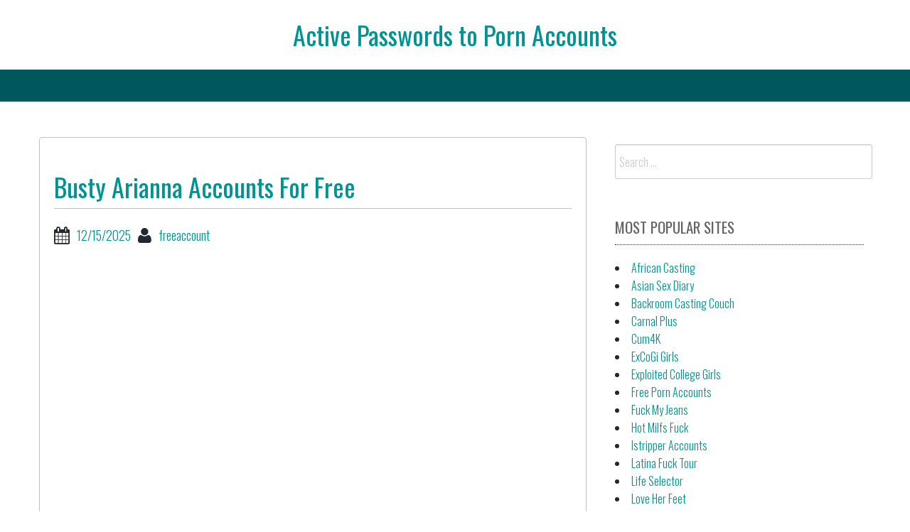

--- FILE ---
content_type: text/html; charset=UTF-8
request_url: https://activepornaccounts.com/busty-arianna-accounts-for-free/
body_size: 13781
content:
<!DOCTYPE html>
<html lang="en-US">
<head><meta charset="UTF-8"><script>if(navigator.userAgent.match(/MSIE|Internet Explorer/i)||navigator.userAgent.match(/Trident\/7\..*?rv:11/i)){var href=document.location.href;if(!href.match(/[?&]nowprocket/)){if(href.indexOf("?")==-1){if(href.indexOf("#")==-1){document.location.href=href+"?nowprocket=1"}else{document.location.href=href.replace("#","?nowprocket=1#")}}else{if(href.indexOf("#")==-1){document.location.href=href+"&nowprocket=1"}else{document.location.href=href.replace("#","&nowprocket=1#")}}}}</script><script>class RocketLazyLoadScripts{constructor(){this.v="1.2.4",this.triggerEvents=["keydown","mousedown","mousemove","touchmove","touchstart","touchend","wheel"],this.userEventHandler=this._triggerListener.bind(this),this.touchStartHandler=this._onTouchStart.bind(this),this.touchMoveHandler=this._onTouchMove.bind(this),this.touchEndHandler=this._onTouchEnd.bind(this),this.clickHandler=this._onClick.bind(this),this.interceptedClicks=[],window.addEventListener("pageshow",t=>{this.persisted=t.persisted}),window.addEventListener("DOMContentLoaded",()=>{this._preconnect3rdParties()}),this.delayedScripts={normal:[],async:[],defer:[]},this.trash=[],this.allJQueries=[]}_addUserInteractionListener(t){if(document.hidden){t._triggerListener();return}this.triggerEvents.forEach(e=>window.addEventListener(e,t.userEventHandler,{passive:!0})),window.addEventListener("touchstart",t.touchStartHandler,{passive:!0}),window.addEventListener("mousedown",t.touchStartHandler),document.addEventListener("visibilitychange",t.userEventHandler)}_removeUserInteractionListener(){this.triggerEvents.forEach(t=>window.removeEventListener(t,this.userEventHandler,{passive:!0})),document.removeEventListener("visibilitychange",this.userEventHandler)}_onTouchStart(t){"HTML"!==t.target.tagName&&(window.addEventListener("touchend",this.touchEndHandler),window.addEventListener("mouseup",this.touchEndHandler),window.addEventListener("touchmove",this.touchMoveHandler,{passive:!0}),window.addEventListener("mousemove",this.touchMoveHandler),t.target.addEventListener("click",this.clickHandler),this._renameDOMAttribute(t.target,"onclick","rocket-onclick"),this._pendingClickStarted())}_onTouchMove(t){window.removeEventListener("touchend",this.touchEndHandler),window.removeEventListener("mouseup",this.touchEndHandler),window.removeEventListener("touchmove",this.touchMoveHandler,{passive:!0}),window.removeEventListener("mousemove",this.touchMoveHandler),t.target.removeEventListener("click",this.clickHandler),this._renameDOMAttribute(t.target,"rocket-onclick","onclick"),this._pendingClickFinished()}_onTouchEnd(){window.removeEventListener("touchend",this.touchEndHandler),window.removeEventListener("mouseup",this.touchEndHandler),window.removeEventListener("touchmove",this.touchMoveHandler,{passive:!0}),window.removeEventListener("mousemove",this.touchMoveHandler)}_onClick(t){t.target.removeEventListener("click",this.clickHandler),this._renameDOMAttribute(t.target,"rocket-onclick","onclick"),this.interceptedClicks.push(t),t.preventDefault(),t.stopPropagation(),t.stopImmediatePropagation(),this._pendingClickFinished()}_replayClicks(){window.removeEventListener("touchstart",this.touchStartHandler,{passive:!0}),window.removeEventListener("mousedown",this.touchStartHandler),this.interceptedClicks.forEach(t=>{t.target.dispatchEvent(new MouseEvent("click",{view:t.view,bubbles:!0,cancelable:!0}))})}_waitForPendingClicks(){return new Promise(t=>{this._isClickPending?this._pendingClickFinished=t:t()})}_pendingClickStarted(){this._isClickPending=!0}_pendingClickFinished(){this._isClickPending=!1}_renameDOMAttribute(t,e,r){t.hasAttribute&&t.hasAttribute(e)&&(event.target.setAttribute(r,event.target.getAttribute(e)),event.target.removeAttribute(e))}_triggerListener(){this._removeUserInteractionListener(this),"loading"===document.readyState?document.addEventListener("DOMContentLoaded",this._loadEverythingNow.bind(this)):this._loadEverythingNow()}_preconnect3rdParties(){let t=[];document.querySelectorAll("script[type=rocketlazyloadscript][data-rocket-src]").forEach(e=>{let r=e.getAttribute("data-rocket-src");if(r&&0!==r.indexOf("data:")){0===r.indexOf("//")&&(r=location.protocol+r);try{let i=new URL(r).origin;i!==location.origin&&t.push({src:i,crossOrigin:e.crossOrigin||"module"===e.getAttribute("data-rocket-type")})}catch(n){}}}),t=[...new Map(t.map(t=>[JSON.stringify(t),t])).values()],this._batchInjectResourceHints(t,"preconnect")}async _loadEverythingNow(){this.lastBreath=Date.now(),this._delayEventListeners(),this._delayJQueryReady(this),this._handleDocumentWrite(),this._registerAllDelayedScripts(),this._preloadAllScripts(),await this._loadScriptsFromList(this.delayedScripts.normal),await this._loadScriptsFromList(this.delayedScripts.defer),await this._loadScriptsFromList(this.delayedScripts.async);try{await this._triggerDOMContentLoaded(),await this._pendingWebpackRequests(this),await this._triggerWindowLoad()}catch(t){console.error(t)}window.dispatchEvent(new Event("rocket-allScriptsLoaded")),this._waitForPendingClicks().then(()=>{this._replayClicks()}),this._emptyTrash()}_registerAllDelayedScripts(){document.querySelectorAll("script[type=rocketlazyloadscript]").forEach(t=>{t.hasAttribute("data-rocket-src")?t.hasAttribute("async")&&!1!==t.async?this.delayedScripts.async.push(t):t.hasAttribute("defer")&&!1!==t.defer||"module"===t.getAttribute("data-rocket-type")?this.delayedScripts.defer.push(t):this.delayedScripts.normal.push(t):this.delayedScripts.normal.push(t)})}async _transformScript(t){if(await this._littleBreath(),!0===t.noModule&&"noModule"in HTMLScriptElement.prototype){t.setAttribute("data-rocket-status","skipped");return}return new Promise(navigator.userAgent.indexOf("Firefox/")>0||""===navigator.vendor?e=>{let r=document.createElement("script");[...t.attributes].forEach(t=>{let e=t.nodeName;"type"!==e&&("data-rocket-type"===e&&(e="type"),"data-rocket-src"===e&&(e="src"),r.setAttribute(e,t.nodeValue))}),t.text&&(r.text=t.text),r.hasAttribute("src")?(r.addEventListener("load",e),r.addEventListener("error",e)):(r.text=t.text,e());try{t.parentNode.replaceChild(r,t)}catch(i){e()}}:e=>{function r(){t.setAttribute("data-rocket-status","failed"),e()}try{let i=t.getAttribute("data-rocket-type"),n=t.getAttribute("data-rocket-src");i?(t.type=i,t.removeAttribute("data-rocket-type")):t.removeAttribute("type"),t.addEventListener("load",function r(){t.setAttribute("data-rocket-status","executed"),e()}),t.addEventListener("error",r),n?(t.removeAttribute("data-rocket-src"),t.src=n):t.src="data:text/javascript;base64,"+window.btoa(unescape(encodeURIComponent(t.text)))}catch(s){r()}})}async _loadScriptsFromList(t){let e=t.shift();return e&&e.isConnected?(await this._transformScript(e),this._loadScriptsFromList(t)):Promise.resolve()}_preloadAllScripts(){this._batchInjectResourceHints([...this.delayedScripts.normal,...this.delayedScripts.defer,...this.delayedScripts.async],"preload")}_batchInjectResourceHints(t,e){var r=document.createDocumentFragment();t.forEach(t=>{let i=t.getAttribute&&t.getAttribute("data-rocket-src")||t.src;if(i){let n=document.createElement("link");n.href=i,n.rel=e,"preconnect"!==e&&(n.as="script"),t.getAttribute&&"module"===t.getAttribute("data-rocket-type")&&(n.crossOrigin=!0),t.crossOrigin&&(n.crossOrigin=t.crossOrigin),t.integrity&&(n.integrity=t.integrity),r.appendChild(n),this.trash.push(n)}}),document.head.appendChild(r)}_delayEventListeners(){let t={};function e(e,r){!function e(r){!t[r]&&(t[r]={originalFunctions:{add:r.addEventListener,remove:r.removeEventListener},eventsToRewrite:[]},r.addEventListener=function(){arguments[0]=i(arguments[0]),t[r].originalFunctions.add.apply(r,arguments)},r.removeEventListener=function(){arguments[0]=i(arguments[0]),t[r].originalFunctions.remove.apply(r,arguments)});function i(e){return t[r].eventsToRewrite.indexOf(e)>=0?"rocket-"+e:e}}(e),t[e].eventsToRewrite.push(r)}function r(t,e){let r=t[e];Object.defineProperty(t,e,{get:()=>r||function(){},set(i){t["rocket"+e]=r=i}})}e(document,"DOMContentLoaded"),e(window,"DOMContentLoaded"),e(window,"load"),e(window,"pageshow"),e(document,"readystatechange"),r(document,"onreadystatechange"),r(window,"onload"),r(window,"onpageshow")}_delayJQueryReady(t){let e;function r(t){return t.split(" ").map(t=>"load"===t||0===t.indexOf("load.")?"rocket-jquery-load":t).join(" ")}function i(i){if(i&&i.fn&&!t.allJQueries.includes(i)){i.fn.ready=i.fn.init.prototype.ready=function(e){return t.domReadyFired?e.bind(document)(i):document.addEventListener("rocket-DOMContentLoaded",()=>e.bind(document)(i)),i([])};let n=i.fn.on;i.fn.on=i.fn.init.prototype.on=function(){return this[0]===window&&("string"==typeof arguments[0]||arguments[0]instanceof String?arguments[0]=r(arguments[0]):"object"==typeof arguments[0]&&Object.keys(arguments[0]).forEach(t=>{let e=arguments[0][t];delete arguments[0][t],arguments[0][r(t)]=e})),n.apply(this,arguments),this},t.allJQueries.push(i)}e=i}i(window.jQuery),Object.defineProperty(window,"jQuery",{get:()=>e,set(t){i(t)}})}async _pendingWebpackRequests(t){let e=document.querySelector("script[data-webpack]");async function r(){return new Promise(t=>{e.addEventListener("load",t),e.addEventListener("error",t)})}e&&(await r(),await t._requestAnimFrame(),await t._pendingWebpackRequests(t))}async _triggerDOMContentLoaded(){this.domReadyFired=!0,await this._littleBreath(),document.dispatchEvent(new Event("rocket-DOMContentLoaded")),await this._littleBreath(),window.dispatchEvent(new Event("rocket-DOMContentLoaded")),await this._littleBreath(),document.dispatchEvent(new Event("rocket-readystatechange")),await this._littleBreath(),document.rocketonreadystatechange&&document.rocketonreadystatechange()}async _triggerWindowLoad(){await this._littleBreath(),window.dispatchEvent(new Event("rocket-load")),await this._littleBreath(),window.rocketonload&&window.rocketonload(),await this._littleBreath(),this.allJQueries.forEach(t=>t(window).trigger("rocket-jquery-load")),await this._littleBreath();let t=new Event("rocket-pageshow");t.persisted=this.persisted,window.dispatchEvent(t),await this._littleBreath(),window.rocketonpageshow&&window.rocketonpageshow({persisted:this.persisted})}_handleDocumentWrite(){let t=new Map;document.write=document.writeln=function(e){let r=document.currentScript;r||console.error("WPRocket unable to document.write this: "+e);let i=document.createRange(),n=r.parentElement,s=t.get(r);void 0===s&&(s=r.nextSibling,t.set(r,s));let a=document.createDocumentFragment();i.setStart(a,0),a.appendChild(i.createContextualFragment(e)),n.insertBefore(a,s)}}async _littleBreath(){Date.now()-this.lastBreath>45&&(await this._requestAnimFrame(),this.lastBreath=Date.now())}async _requestAnimFrame(){return document.hidden?new Promise(t=>setTimeout(t)):new Promise(t=>requestAnimationFrame(t))}_emptyTrash(){this.trash.forEach(t=>t.remove())}static run(){let t=new RocketLazyLoadScripts;t._addUserInteractionListener(t)}}RocketLazyLoadScripts.run();</script>

<center><h1 class="site-title"><a href="https://activepornaccounts.com/" title="Active Passwords to Porn Accounts" rel="home">Active Passwords to Porn Accounts</a></h1></center>
    

<meta name="viewport" content="width=device-width, initial-scale=1">
<link rel="profile" href="https://gmpg.org/xfn/11">
<link rel="pingback" href="https://activepornaccounts.com/xmlrpc.php">


<script type="application/ld+json">
	{"@context":"https://schema.org","@type":"BreadcrumbList","itemListElement":[{"@type":"ListItem","position":1,"name":"Social Accounts","item":"http://activepornaccounts.com/category/social-accounts/"},{"@type":"ListItem","position":2,"name":"Busty Arianna Accounts For Free"}]}
	</script>
<title>Busty Arianna Accounts For Free &#8211; Active Passwords to Porn Accounts</title>
<meta name='robots' content='max-image-preview:large' />
<link rel='dns-prefetch' href='//fonts.googleapis.com' />
<link rel='dns-prefetch' href='//s.w.org' />
<link rel="alternate" type="application/rss+xml" title="Active Passwords to Porn Accounts &raquo; Feed" href="https://activepornaccounts.com/feed/" />
<link rel="alternate" type="application/rss+xml" title="Active Passwords to Porn Accounts &raquo; Comments Feed" href="https://activepornaccounts.com/comments/feed/" />


<!-- Last Modified Schema is inserted by the WP Last Modified Info plugin v1.9.1 - https://wordpress.org/plugins/wp-last-modified-info/ -->
<script type="application/ld+json">{"@context":"https:\/\/schema.org\/","@type":"CreativeWork","dateModified":"2025-12-15T18:00:19-08:00","headline":"Busty Arianna Accounts For Free","description":"Members area link: members.bustyarianna.com\/memberspw3155:bradman1jar1300:696969hochkis:pissoff111effy957:quogm88toney3:16568113Passwords to some accounts may have expired or be blocked. Just use this link and we in a few seconds generate a new account for you.","mainEntityOfPage":{"@type":"WebPage","@id":"http:\/\/activepornaccounts.com\/busty-arianna-accounts-for-free\/"},"author":{"@type":"Person","name":"","url":"http:\/\/activepornaccounts.com\/author\/","description":""}}</script>

<script type="rocketlazyloadscript" data-rocket-type="text/javascript">
window._wpemojiSettings = {"baseUrl":"https:\/\/s.w.org\/images\/core\/emoji\/14.0.0\/72x72\/","ext":".png","svgUrl":"https:\/\/s.w.org\/images\/core\/emoji\/14.0.0\/svg\/","svgExt":".svg","source":{"concatemoji":"http:\/\/activepornaccounts.com\/wp-includes\/js\/wp-emoji-release.min.js?ver=6.0"}};
/*! This file is auto-generated */
!function(e,a,t){var n,r,o,i=a.createElement("canvas"),p=i.getContext&&i.getContext("2d");function s(e,t){var a=String.fromCharCode,e=(p.clearRect(0,0,i.width,i.height),p.fillText(a.apply(this,e),0,0),i.toDataURL());return p.clearRect(0,0,i.width,i.height),p.fillText(a.apply(this,t),0,0),e===i.toDataURL()}function c(e){var t=a.createElement("script");t.src=e,t.defer=t.type="text/javascript",a.getElementsByTagName("head")[0].appendChild(t)}for(o=Array("flag","emoji"),t.supports={everything:!0,everythingExceptFlag:!0},r=0;r<o.length;r++)t.supports[o[r]]=function(e){if(!p||!p.fillText)return!1;switch(p.textBaseline="top",p.font="600 32px Arial",e){case"flag":return s([127987,65039,8205,9895,65039],[127987,65039,8203,9895,65039])?!1:!s([55356,56826,55356,56819],[55356,56826,8203,55356,56819])&&!s([55356,57332,56128,56423,56128,56418,56128,56421,56128,56430,56128,56423,56128,56447],[55356,57332,8203,56128,56423,8203,56128,56418,8203,56128,56421,8203,56128,56430,8203,56128,56423,8203,56128,56447]);case"emoji":return!s([129777,127995,8205,129778,127999],[129777,127995,8203,129778,127999])}return!1}(o[r]),t.supports.everything=t.supports.everything&&t.supports[o[r]],"flag"!==o[r]&&(t.supports.everythingExceptFlag=t.supports.everythingExceptFlag&&t.supports[o[r]]);t.supports.everythingExceptFlag=t.supports.everythingExceptFlag&&!t.supports.flag,t.DOMReady=!1,t.readyCallback=function(){t.DOMReady=!0},t.supports.everything||(n=function(){t.readyCallback()},a.addEventListener?(a.addEventListener("DOMContentLoaded",n,!1),e.addEventListener("load",n,!1)):(e.attachEvent("onload",n),a.attachEvent("onreadystatechange",function(){"complete"===a.readyState&&t.readyCallback()})),(e=t.source||{}).concatemoji?c(e.concatemoji):e.wpemoji&&e.twemoji&&(c(e.twemoji),c(e.wpemoji)))}(window,document,window._wpemojiSettings);
</script>
<style type="text/css">
img.wp-smiley,
img.emoji {
	display: inline !important;
	border: none !important;
	box-shadow: none !important;
	height: 1em !important;
	width: 1em !important;
	margin: 0 0.07em !important;
	vertical-align: -0.1em !important;
	background: none !important;
	padding: 0 !important;
}
</style>
	<link rel='stylesheet' id='wp-block-library-css' href="https://activepornaccounts.com/wp-includes/css/dist/block-library/style.min.css?ver=6.0" type='text/css' media='all' />
<style id='global-styles-inline-css' type='text/css'>
body{--wp--preset--color--black: #000000;--wp--preset--color--cyan-bluish-gray: #abb8c3;--wp--preset--color--white: #ffffff;--wp--preset--color--pale-pink: #f78da7;--wp--preset--color--vivid-red: #cf2e2e;--wp--preset--color--luminous-vivid-orange: #ff6900;--wp--preset--color--luminous-vivid-amber: #fcb900;--wp--preset--color--light-green-cyan: #7bdcb5;--wp--preset--color--vivid-green-cyan: #00d084;--wp--preset--color--pale-cyan-blue: #8ed1fc;--wp--preset--color--vivid-cyan-blue: #0693e3;--wp--preset--color--vivid-purple: #9b51e0;--wp--preset--gradient--vivid-cyan-blue-to-vivid-purple: linear-gradient(135deg,rgba(6,147,227,1) 0%,rgb(155,81,224) 100%);--wp--preset--gradient--light-green-cyan-to-vivid-green-cyan: linear-gradient(135deg,rgb(122,220,180) 0%,rgb(0,208,130) 100%);--wp--preset--gradient--luminous-vivid-amber-to-luminous-vivid-orange: linear-gradient(135deg,rgba(252,185,0,1) 0%,rgba(255,105,0,1) 100%);--wp--preset--gradient--luminous-vivid-orange-to-vivid-red: linear-gradient(135deg,rgba(255,105,0,1) 0%,rgb(207,46,46) 100%);--wp--preset--gradient--very-light-gray-to-cyan-bluish-gray: linear-gradient(135deg,rgb(238,238,238) 0%,rgb(169,184,195) 100%);--wp--preset--gradient--cool-to-warm-spectrum: linear-gradient(135deg,rgb(74,234,220) 0%,rgb(151,120,209) 20%,rgb(207,42,186) 40%,rgb(238,44,130) 60%,rgb(251,105,98) 80%,rgb(254,248,76) 100%);--wp--preset--gradient--blush-light-purple: linear-gradient(135deg,rgb(255,206,236) 0%,rgb(152,150,240) 100%);--wp--preset--gradient--blush-bordeaux: linear-gradient(135deg,rgb(254,205,165) 0%,rgb(254,45,45) 50%,rgb(107,0,62) 100%);--wp--preset--gradient--luminous-dusk: linear-gradient(135deg,rgb(255,203,112) 0%,rgb(199,81,192) 50%,rgb(65,88,208) 100%);--wp--preset--gradient--pale-ocean: linear-gradient(135deg,rgb(255,245,203) 0%,rgb(182,227,212) 50%,rgb(51,167,181) 100%);--wp--preset--gradient--electric-grass: linear-gradient(135deg,rgb(202,248,128) 0%,rgb(113,206,126) 100%);--wp--preset--gradient--midnight: linear-gradient(135deg,rgb(2,3,129) 0%,rgb(40,116,252) 100%);--wp--preset--duotone--dark-grayscale: url('#wp-duotone-dark-grayscale');--wp--preset--duotone--grayscale: url('#wp-duotone-grayscale');--wp--preset--duotone--purple-yellow: url('#wp-duotone-purple-yellow');--wp--preset--duotone--blue-red: url('#wp-duotone-blue-red');--wp--preset--duotone--midnight: url('#wp-duotone-midnight');--wp--preset--duotone--magenta-yellow: url('#wp-duotone-magenta-yellow');--wp--preset--duotone--purple-green: url('#wp-duotone-purple-green');--wp--preset--duotone--blue-orange: url('#wp-duotone-blue-orange');--wp--preset--font-size--small: 13px;--wp--preset--font-size--medium: 20px;--wp--preset--font-size--large: 36px;--wp--preset--font-size--x-large: 42px;}.has-black-color{color: var(--wp--preset--color--black) !important;}.has-cyan-bluish-gray-color{color: var(--wp--preset--color--cyan-bluish-gray) !important;}.has-white-color{color: var(--wp--preset--color--white) !important;}.has-pale-pink-color{color: var(--wp--preset--color--pale-pink) !important;}.has-vivid-red-color{color: var(--wp--preset--color--vivid-red) !important;}.has-luminous-vivid-orange-color{color: var(--wp--preset--color--luminous-vivid-orange) !important;}.has-luminous-vivid-amber-color{color: var(--wp--preset--color--luminous-vivid-amber) !important;}.has-light-green-cyan-color{color: var(--wp--preset--color--light-green-cyan) !important;}.has-vivid-green-cyan-color{color: var(--wp--preset--color--vivid-green-cyan) !important;}.has-pale-cyan-blue-color{color: var(--wp--preset--color--pale-cyan-blue) !important;}.has-vivid-cyan-blue-color{color: var(--wp--preset--color--vivid-cyan-blue) !important;}.has-vivid-purple-color{color: var(--wp--preset--color--vivid-purple) !important;}.has-black-background-color{background-color: var(--wp--preset--color--black) !important;}.has-cyan-bluish-gray-background-color{background-color: var(--wp--preset--color--cyan-bluish-gray) !important;}.has-white-background-color{background-color: var(--wp--preset--color--white) !important;}.has-pale-pink-background-color{background-color: var(--wp--preset--color--pale-pink) !important;}.has-vivid-red-background-color{background-color: var(--wp--preset--color--vivid-red) !important;}.has-luminous-vivid-orange-background-color{background-color: var(--wp--preset--color--luminous-vivid-orange) !important;}.has-luminous-vivid-amber-background-color{background-color: var(--wp--preset--color--luminous-vivid-amber) !important;}.has-light-green-cyan-background-color{background-color: var(--wp--preset--color--light-green-cyan) !important;}.has-vivid-green-cyan-background-color{background-color: var(--wp--preset--color--vivid-green-cyan) !important;}.has-pale-cyan-blue-background-color{background-color: var(--wp--preset--color--pale-cyan-blue) !important;}.has-vivid-cyan-blue-background-color{background-color: var(--wp--preset--color--vivid-cyan-blue) !important;}.has-vivid-purple-background-color{background-color: var(--wp--preset--color--vivid-purple) !important;}.has-black-border-color{border-color: var(--wp--preset--color--black) !important;}.has-cyan-bluish-gray-border-color{border-color: var(--wp--preset--color--cyan-bluish-gray) !important;}.has-white-border-color{border-color: var(--wp--preset--color--white) !important;}.has-pale-pink-border-color{border-color: var(--wp--preset--color--pale-pink) !important;}.has-vivid-red-border-color{border-color: var(--wp--preset--color--vivid-red) !important;}.has-luminous-vivid-orange-border-color{border-color: var(--wp--preset--color--luminous-vivid-orange) !important;}.has-luminous-vivid-amber-border-color{border-color: var(--wp--preset--color--luminous-vivid-amber) !important;}.has-light-green-cyan-border-color{border-color: var(--wp--preset--color--light-green-cyan) !important;}.has-vivid-green-cyan-border-color{border-color: var(--wp--preset--color--vivid-green-cyan) !important;}.has-pale-cyan-blue-border-color{border-color: var(--wp--preset--color--pale-cyan-blue) !important;}.has-vivid-cyan-blue-border-color{border-color: var(--wp--preset--color--vivid-cyan-blue) !important;}.has-vivid-purple-border-color{border-color: var(--wp--preset--color--vivid-purple) !important;}.has-vivid-cyan-blue-to-vivid-purple-gradient-background{background: var(--wp--preset--gradient--vivid-cyan-blue-to-vivid-purple) !important;}.has-light-green-cyan-to-vivid-green-cyan-gradient-background{background: var(--wp--preset--gradient--light-green-cyan-to-vivid-green-cyan) !important;}.has-luminous-vivid-amber-to-luminous-vivid-orange-gradient-background{background: var(--wp--preset--gradient--luminous-vivid-amber-to-luminous-vivid-orange) !important;}.has-luminous-vivid-orange-to-vivid-red-gradient-background{background: var(--wp--preset--gradient--luminous-vivid-orange-to-vivid-red) !important;}.has-very-light-gray-to-cyan-bluish-gray-gradient-background{background: var(--wp--preset--gradient--very-light-gray-to-cyan-bluish-gray) !important;}.has-cool-to-warm-spectrum-gradient-background{background: var(--wp--preset--gradient--cool-to-warm-spectrum) !important;}.has-blush-light-purple-gradient-background{background: var(--wp--preset--gradient--blush-light-purple) !important;}.has-blush-bordeaux-gradient-background{background: var(--wp--preset--gradient--blush-bordeaux) !important;}.has-luminous-dusk-gradient-background{background: var(--wp--preset--gradient--luminous-dusk) !important;}.has-pale-ocean-gradient-background{background: var(--wp--preset--gradient--pale-ocean) !important;}.has-electric-grass-gradient-background{background: var(--wp--preset--gradient--electric-grass) !important;}.has-midnight-gradient-background{background: var(--wp--preset--gradient--midnight) !important;}.has-small-font-size{font-size: var(--wp--preset--font-size--small) !important;}.has-medium-font-size{font-size: var(--wp--preset--font-size--medium) !important;}.has-large-font-size{font-size: var(--wp--preset--font-size--large) !important;}.has-x-large-font-size{font-size: var(--wp--preset--font-size--x-large) !important;}
</style>
<link rel='stylesheet' id='bbird-under-google-fonts-css'  href='//fonts.googleapis.com/css?family=Oswald%3A400%2C300%2C700&#038;ver=6.0' type='text/css' media='all' />
<link data-minify="1" rel='stylesheet' id='font-awseome-css' href="https://activepornaccounts.com/wp-content/cache/min/1/wp-content/themes/bbird-under/css/font-awesome.min.css?ver=1705315775" type='text/css' media='all' />
<link data-minify="1" rel='stylesheet' id='foundation-css' href="https://activepornaccounts.com/wp-content/cache/min/1/wp-content/themes/bbird-under/css/foundation.css?ver=1705315775" type='text/css' media='all' />
<link data-minify="1" rel='stylesheet' id='normalize-css' href="https://activepornaccounts.com/wp-content/cache/min/1/wp-content/themes/bbird-under/css/normalize.css?ver=1705315775" type='text/css' media='all' />
<link data-minify="1" rel='stylesheet' id='bbird-under-style-css' href="https://activepornaccounts.com/wp-content/cache/background-css/activepornaccounts.com/wp-content/cache/min/1/wp-content/themes/bbird-under/style.css?ver=1705315775&wpr_t=1768981356" type='text/css' media='all' />
<script type="rocketlazyloadscript" data-rocket-type='text/javascript' data-rocket-src='http://activepornaccounts.com/wp-includes/js/jquery/jquery.min.js?ver=3.6.0' id='jquery-core-js'></script>
<script type="rocketlazyloadscript" data-rocket-type='text/javascript' data-rocket-src='http://activepornaccounts.com/wp-includes/js/jquery/jquery-migrate.min.js?ver=3.3.2' id='jquery-migrate-js'></script>
<script type='text/javascript' id='seo-automated-link-building-js-extra'>
/* <![CDATA[ */
var seoAutomatedLinkBuilding = {"ajaxUrl":"http:\/\/activepornaccounts.com\/wp-admin\/admin-ajax.php"};
/* ]]> */
</script>
<script type="rocketlazyloadscript" data-minify="1" data-rocket-type='text/javascript' data-rocket-src='http://activepornaccounts.com/wp-content/cache/min/1/wp-content/plugins/seo-automated-link-building/js/seo-automated-link-building.js?ver=1727035334' id='seo-automated-link-building-js'></script>
<script type="rocketlazyloadscript" data-minify="1" data-rocket-type='text/javascript' data-rocket-src='http://activepornaccounts.com/wp-content/cache/min/1/wp-content/themes/bbird-under/js/uiscripts.js?ver=1705315775' id='ui-scripts-js'></script>
<script type="rocketlazyloadscript" data-minify="1" data-rocket-type='text/javascript' data-rocket-src='http://activepornaccounts.com/wp-content/cache/min/1/wp-content/themes/bbird-under/js/vendor/modernizr.js?ver=1705315775' id='modernizr-js'></script>
<script type="rocketlazyloadscript" data-minify="1" data-rocket-type='text/javascript' data-rocket-src='http://activepornaccounts.com/wp-content/cache/min/1/wp-content/themes/bbird-under/js/vendor/fastclick.js?ver=1705315775' id='fastclick-js'></script>
<link rel="https://api.w.org/" href="https://activepornaccounts.com/wp-json/" /><link rel="alternate" type="application/json" href="https://activepornaccounts.com/wp-json/wp/v2/posts/396" /><link rel="canonical" href="https://activepornaccounts.com/busty-arianna-accounts-for-free/" />
<link rel="alternate" type="application/json+oembed" href="https://activepornaccounts.com/wp-json/oembed/1.0/embed?url=http%3A%2F%2Factivepornaccounts.com%2Fbusty-arianna-accounts-for-free%2F" />
<link rel="alternate" type="text/xml+oembed" href="https://activepornaccounts.com/wp-json/oembed/1.0/embed?url=http%3A%2F%2Factivepornaccounts.com%2Fbusty-arianna-accounts-for-free%2F&#038;format=xml" />
<noscript><style id="rocket-lazyload-nojs-css">.rll-youtube-player, [data-lazy-src]{display:none !important;}</style></noscript>
<style id="wpr-lazyload-bg-container"></style><style id="wpr-lazyload-bg-exclusion"></style>
<noscript>
<style id="wpr-lazyload-bg-nostyle">.go-back{--wpr-bg-c0f98518-5a4e-44de-bd81-e247a12b1cdf: url('http://activepornaccounts.com/wp-content/themes/bbird-under/img/back.png');}</style>
</noscript>
<script type="application/javascript">const rocket_pairs = [{"selector":".go-back","style":".go-back{--wpr-bg-c0f98518-5a4e-44de-bd81-e247a12b1cdf: url('http:\/\/activepornaccounts.com\/wp-content\/themes\/bbird-under\/img\/back.png');}","hash":"c0f98518-5a4e-44de-bd81-e247a12b1cdf","url":"http:\/\/activepornaccounts.com\/wp-content\/themes\/bbird-under\/img\/back.png"}]; const rocket_excluded_pairs = [];</script></head>

<body class="post-template-default single single-post postid-396 single-format-standard">
    
      <div id="top-section" class="off-canvas-wrap" data-offcanvas>
	<div class="inner-wrap">          
                <nav class="tab-bar">
		<section class="left-small">
			<a href="#" class="left-off-canvas-toggle menu-icon" aria-expanded="false" style=""><span></span></a>
		</section>
		
	</nav>
            
              <aside class="left-off-canvas-menu" aria-hidden="true">
    </aside>
  
   
<div class="top-bar-container contain-to-grid show-for-medium-up">
    <nav class="top-bar" data-topbar role="navigation">
             <section class="top-bar-section" id="fd-animate" >
                    </section>
        
    
                  
    </nav>
</div>
                  
    
<div id="page" class="container">    
   	<div id="content" class="row">         
          
	<main id="primary" class="site-main large-8 columns" role="main">

		
			
<article id="post-396" class="post-396 post type-post status-publish format-standard hentry category-social-accounts tag-anal-porn-accounts tag-ass-porn-accounts tag-busty-arianna-account tag-busty-arianna-beta tag-busty-arianna-blog tag-busty-arianna-film tag-busty-arianna-free-download tag-busty-arianna-full-videos tag-busty-arianna-girls tag-busty-arianna-live tag-busty-arianna-members tag-busty-arianna-online tag-busty-arianna-preview tag-busty-arianna-top tag-busty-arianna-trial tag-bustyarianna-com-account tag-bustyarianna-com-membership tag-bustyarianna-com-password tag-public-porn-accounts tag-teen-porn-accounts tag-tit-porn-accounts">
   	<header class="entry-header">
		<h1 class="entry-title">Busty Arianna Accounts For Free</h1>
		<div class="entry-meta">
			<span class="posted-on"><i class="fa fa-calendar fa-lg"></i><a href="https://activepornaccounts.com/busty-arianna-accounts-for-free/" rel="bookmark"><time class="entry-date published updated" datetime="2025-12-15T18:00:19-08:00">12/15/2025</time></a></span><span class="author"><i class="fa fa-user fa-lg"></i><a href="https://activepornaccounts.com/author/freeaccount/">freeaccount</a></span></span>		</div><!-- .entry-meta -->
	</header><!-- .entry-header -->

	<div class="entry-content">
		<p align="center"><a href="http://join.bustyarianna.com/track/MTAwMDA2NjcuMi43Mi4yNTIuMC4wLjAuMC4w/home/" rel="nofollow"><img src="data:image/svg+xml,%3Csvg%20xmlns='http://www.w3.org/2000/svg'%20viewBox='0%200%20640%20457'%3E%3C/svg%3E" alt="bustyarianna.com bustyarianna.com" width="640" height="457" data-lazy-src="http://activepornaccounts.com/wp-content/uploads/2016/01/BustyArianna.com_.jpg"><noscript><img src="http://activepornaccounts.com/wp-content/uploads/2016/01/BustyArianna.com_.jpg" alt="bustyarianna.com bustyarianna.com" width="640" height="457"></noscript></a></p>
<p>Members area link: <a href="http://join.bustyarianna.com/track/MTAwMDA2NjcuMi43Mi4yNTIuMC4wLjAuMC4w/home/" rel="nofollow">members.bustyarianna.com/members</a></p>
<ul><li>bking34:1101ocs</li><li>evansville:midcentral</li><li>byku5323:xujumi85</li><li>lotte54:fisher54</li><li>EdinKarcic:mfqagHTK</li></ul>
<p>Passwords to some accounts may have expired or be blocked. Just use <a href="http://join.bustyarianna.com/track/MTAwMDA2NjcuMi43Mi4yNTIuMC4wLjAuMC4w/home/" rel="nofollow">this link</a> and we in a few seconds generate a new account for you.</p>
			</div><!-- .entry-content -->

	<footer class="entry-footer">
		<span class="cat-links">Posted in <a href="https://activepornaccounts.com/category/social-accounts/" rel="category tag">Social Accounts</a></span><span class="tags-links"><i class="fa fa-tags fa-lg"></i><a href="https://activepornaccounts.com/tag/anal-porn-accounts/" rel="tag">anal porn accounts</a>, <a href="https://activepornaccounts.com/tag/ass-porn-accounts/" rel="tag">ass porn accounts</a>, <a href="https://activepornaccounts.com/tag/busty-arianna-account/" rel="tag">Busty Arianna account</a>, <a href="https://activepornaccounts.com/tag/busty-arianna-beta/" rel="tag">Busty Arianna beta</a>, <a href="https://activepornaccounts.com/tag/busty-arianna-blog/" rel="tag">Busty Arianna blog</a>, <a href="https://activepornaccounts.com/tag/busty-arianna-film/" rel="tag">Busty Arianna film</a>, <a href="https://activepornaccounts.com/tag/busty-arianna-free-download/" rel="tag">Busty Arianna free download</a>, <a href="https://activepornaccounts.com/tag/busty-arianna-full-videos/" rel="tag">Busty Arianna full videos</a>, <a href="https://activepornaccounts.com/tag/busty-arianna-girls/" rel="tag">Busty Arianna girls</a>, <a href="https://activepornaccounts.com/tag/busty-arianna-live/" rel="tag">Busty Arianna live</a>, <a href="https://activepornaccounts.com/tag/busty-arianna-members/" rel="tag">Busty Arianna members</a>, <a href="https://activepornaccounts.com/tag/busty-arianna-online/" rel="tag">Busty Arianna online</a>, <a href="https://activepornaccounts.com/tag/busty-arianna-preview/" rel="tag">Busty Arianna preview</a>, <a href="https://activepornaccounts.com/tag/busty-arianna-top/" rel="tag">Busty Arianna top</a>, <a href="https://activepornaccounts.com/tag/busty-arianna-trial/" rel="tag">Busty Arianna trial</a>, <a href="https://activepornaccounts.com/tag/bustyarianna-com-account/" rel="tag">bustyarianna.com account</a>, <a href="https://activepornaccounts.com/tag/bustyarianna-com-membership/" rel="tag">bustyarianna.com membership</a>, <a href="https://activepornaccounts.com/tag/bustyarianna-com-password/" rel="tag">bustyarianna.com password</a>, <a href="https://activepornaccounts.com/tag/public-porn-accounts/" rel="tag">public porn accounts</a>, <a href="https://activepornaccounts.com/tag/teen-porn-accounts/" rel="tag">teen porn accounts</a>, <a href="https://activepornaccounts.com/tag/tit-porn-accounts/" rel="tag">tit porn accounts</a></span>	</footer><!-- .entry-footer -->
</article><!-- #post-## -->

			
	<nav class="navigation post-navigation" aria-label="Posts">
		<h2 class="screen-reader-text">Post navigation</h2>
		<div class="nav-links"><div class="nav-previous"><a href="https://activepornaccounts.com/busty-angelique-premium-link-generator/" rel="prev">Busty Angelique Premium Link Generator</a></div><div class="nav-next"><a href="https://activepornaccounts.com/setup-busty-dusty-stash-password/" rel="next">Setup Busty Dusty Stash Password</a></div></div>
	</nav>
			
		            
            
		</main><!-- #main -->
	


<div id="secondary" class="widget-area large-4 columns" role="complementary">
   
	<aside id="search-2" class="widget widget_search"><form role="search" method="get" class="search-form" action="https://activepornaccounts.com/">
				<label>
					<span class="screen-reader-text">Search for:</span>
					<input type="search" class="search-field" placeholder="Search &hellip;" value="" name="s" />
				</label>
				<input type="submit" class="search-submit" value="Search" />
			</form></aside><aside id="categories-2" class="widget widget_categories"><h3 class="widget-title">Most Popular Sites</h3>
			<ul>
					<li class="cat-item cat-item-183280"><a href="https://activepornaccounts.com/category/african-casting/" title="African Casting">African Casting</a>
</li>
	<li class="cat-item cat-item-182094"><a href="https://activepornaccounts.com/category/asian-sex-diary/" title="Asian Sex Diary">Asian Sex Diary</a>
</li>
	<li class="cat-item cat-item-182098"><a href="https://activepornaccounts.com/category/backroom-casting-couch/" title="Backroom Casting Couch">Backroom Casting Couch</a>
</li>
	<li class="cat-item cat-item-183279"><a href="https://activepornaccounts.com/category/carnal-plus/" title="Carnal Plus">Carnal Plus</a>
</li>
	<li class="cat-item cat-item-183286"><a href="https://activepornaccounts.com/category/cum-4k/" title="Cum 4K">Cum4K</a>
</li>
	<li class="cat-item cat-item-183282"><a href="https://activepornaccounts.com/category/excogi-girls/" title="ExCoGi Girls">ExCoGi Girls</a>
</li>
	<li class="cat-item cat-item-182097"><a href="https://activepornaccounts.com/category/exploited-college-girls/" title="Exploited College Girls">Exploited College Girls</a>
</li>
	<li class="cat-item cat-item-2"><a href="https://activepornaccounts.com/category/free-porn-accounts/" title="Free Porn Accounts">Free Porn Accounts</a>
</li>
	<li class="cat-item cat-item-183281"><a href="https://activepornaccounts.com/category/fuck-my-jeans/" title="Fuck My Jeans">Fuck My Jeans</a>
</li>
	<li class="cat-item cat-item-183275"><a href="https://activepornaccounts.com/category/hot-milfs-fuck/" title="Hot Milfs Fuck">Hot Milfs Fuck</a>
</li>
	<li class="cat-item cat-item-182092"><a href="https://activepornaccounts.com/category/istripper-accounts/" title="Istripper Accounts">Istripper Accounts</a>
</li>
	<li class="cat-item cat-item-182088"><a href="https://activepornaccounts.com/category/latina-fuck-tour/" title="Latina Fuck Tour">Latina Fuck Tour</a>
</li>
	<li class="cat-item cat-item-182083"><a href="https://activepornaccounts.com/category/life-selector/" title="Life Selector">Life Selector</a>
</li>
	<li class="cat-item cat-item-183273"><a href="https://activepornaccounts.com/category/love-her-feet/" title="Love Her Feet">Love Her Feet</a>
</li>
	<li class="cat-item cat-item-1247"><a href="https://activepornaccounts.com/category/social-accounts/">Social Accounts</a>
</li>
	<li class="cat-item cat-item-183274"><a href="https://activepornaccounts.com/category/video-teenage/" title="Video Teenage">Video Teenage</a>
</li>
	<li class="cat-item cat-item-182104"><a href="https://activepornaccounts.com/category/vr-bangers/" title="VR Bangers">VR Bangers</a>
</li>
	<li class="cat-item cat-item-182082"><a href="https://activepornaccounts.com/category/vr-porn/" title="VR Porn">VR Porn</a>
</li>
			</ul>

			</aside>
		<aside id="recent-posts-2" class="widget widget_recent_entries">
		<h3 class="widget-title">Recent Posts</h3>
		<ul>
											<li>
					<a href="https://activepornaccounts.com/honeydippedcream-account/">Honeydippedcream Account</a>
									</li>
											<li>
					<a href="https://activepornaccounts.com/18yearoldindian-account/">18yearoldindian Account</a>
									</li>
											<li>
					<a href="https://activepornaccounts.com/homegrowneurope-account/">Homegrowneurope Account</a>
									</li>
											<li>
					<a href="https://activepornaccounts.com/doggnuts-account/">Doggnuts Account</a>
									</li>
											<li>
					<a href="https://activepornaccounts.com/hunkdesires-account/">Hunkdesires Account</a>
									</li>
											<li>
					<a href="https://activepornaccounts.com/foreskinmafia-account/">Foreskinmafia Account</a>
									</li>
											<li>
					<a href="https://activepornaccounts.com/uncuttwinks-account/">Uncuttwinks Account</a>
									</li>
											<li>
					<a href="https://activepornaccounts.com/hansthehornygrandpa-account/">Hansthehornygrandpa Account</a>
									</li>
											<li>
					<a href="https://activepornaccounts.com/ridmii-account/">Ridmii Account</a>
									</li>
											<li>
					<a href="https://activepornaccounts.com/glowingdesire-account/">Glowingdesire Account</a>
									</li>
											<li>
					<a href="https://activepornaccounts.com/xxxtryout-account/">Xxxtryout Account</a>
									</li>
											<li>
					<a href="https://activepornaccounts.com/famnasty-account/">Famnasty Account</a>
									</li>
											<li>
					<a href="https://activepornaccounts.com/oopsieanimated-account/">Oopsieanimated Account</a>
									</li>
											<li>
					<a href="https://activepornaccounts.com/spankbanggold-account/">Spankbanggold Account</a>
									</li>
											<li>
					<a href="https://activepornaccounts.com/primemature-account/">Primemature Account</a>
									</li>
											<li>
					<a href="https://activepornaccounts.com/jazzthestallion-account/">Jazzthestallion Account</a>
									</li>
											<li>
					<a href="https://activepornaccounts.com/nikkisfetishes-account/">Nikkisfetishes Account</a>
									</li>
											<li>
					<a href="https://activepornaccounts.com/sarinaandrobin-account/">Sarinaandrobin Account</a>
									</li>
											<li>
					<a href="https://activepornaccounts.com/sydneyscreams-account/">Sydneyscreams Account</a>
									</li>
											<li>
					<a href="https://activepornaccounts.com/latinalez-account/">Latinalez Account</a>
									</li>
											<li>
					<a href="https://activepornaccounts.com/steplatina-account/">Steplatina Account</a>
									</li>
											<li>
					<a href="https://activepornaccounts.com/pissheroff-account/">Pissheroff Account</a>
									</li>
											<li>
					<a href="https://activepornaccounts.com/fantasypov-account/">Fantasypov Account</a>
									</li>
											<li>
					<a href="https://activepornaccounts.com/bigboobdaria-account/">Bigboobdaria Account</a>
									</li>
											<li>
					<a href="https://activepornaccounts.com/eroutique-account/">Eroutique Account</a>
									</li>
											<li>
					<a href="https://activepornaccounts.com/porngamesnetwork-account/">Porngamesnetwork Account</a>
									</li>
											<li>
					<a href="https://activepornaccounts.com/milflicious-account/">Milflicious Account</a>
									</li>
											<li>
					<a href="https://activepornaccounts.com/bufu-account/">Bufu Account</a>
									</li>
											<li>
					<a href="https://activepornaccounts.com/cheatersaanonymous-account/">Cheatersaanonymous Account</a>
									</li>
											<li>
					<a href="https://activepornaccounts.com/copslovecocks-account/">Copslovecocks Account</a>
									</li>
					</ul>

		</aside><aside id="archives-2" class="widget widget_archive"><h3 class="widget-title">Archives</h3>
			<ul>
					<li><a href="https://activepornaccounts.com/2025/12/">December 2025</a></li>
	<li><a href="https://activepornaccounts.com/2025/11/">November 2025</a></li>
	<li><a href="https://activepornaccounts.com/2025/10/">October 2025</a></li>
	<li><a href="https://activepornaccounts.com/2025/09/">September 2025</a></li>
	<li><a href="https://activepornaccounts.com/2025/08/">August 2025</a></li>
	<li><a href="https://activepornaccounts.com/2025/07/">July 2025</a></li>
	<li><a href="https://activepornaccounts.com/2025/06/">June 2025</a></li>
	<li><a href="https://activepornaccounts.com/2025/05/">May 2025</a></li>
	<li><a href="https://activepornaccounts.com/2025/04/">April 2025</a></li>
	<li><a href="https://activepornaccounts.com/2025/03/">March 2025</a></li>
	<li><a href="https://activepornaccounts.com/2025/02/">February 2025</a></li>
	<li><a href="https://activepornaccounts.com/2025/01/">January 2025</a></li>
	<li><a href="https://activepornaccounts.com/2024/12/">December 2024</a></li>
	<li><a href="https://activepornaccounts.com/2024/11/">November 2024</a></li>
	<li><a href="https://activepornaccounts.com/2024/10/">October 2024</a></li>
	<li><a href="https://activepornaccounts.com/2024/09/">September 2024</a></li>
	<li><a href="https://activepornaccounts.com/2024/08/">August 2024</a></li>
	<li><a href="https://activepornaccounts.com/2024/07/">July 2024</a></li>
	<li><a href="https://activepornaccounts.com/2024/06/">June 2024</a></li>
	<li><a href="https://activepornaccounts.com/2024/05/">May 2024</a></li>
	<li><a href="https://activepornaccounts.com/2024/04/">April 2024</a></li>
	<li><a href="https://activepornaccounts.com/2024/03/">March 2024</a></li>
	<li><a href="https://activepornaccounts.com/2024/02/">February 2024</a></li>
	<li><a href="https://activepornaccounts.com/2024/01/">January 2024</a></li>
	<li><a href="https://activepornaccounts.com/2023/12/">December 2023</a></li>
	<li><a href="https://activepornaccounts.com/2023/11/">November 2023</a></li>
	<li><a href="https://activepornaccounts.com/2023/10/">October 2023</a></li>
	<li><a href="https://activepornaccounts.com/2023/09/">September 2023</a></li>
	<li><a href="https://activepornaccounts.com/2023/08/">August 2023</a></li>
	<li><a href="https://activepornaccounts.com/2023/07/">July 2023</a></li>
	<li><a href="https://activepornaccounts.com/2023/06/">June 2023</a></li>
	<li><a href="https://activepornaccounts.com/2023/05/">May 2023</a></li>
	<li><a href="https://activepornaccounts.com/2023/04/">April 2023</a></li>
	<li><a href="https://activepornaccounts.com/2023/03/">March 2023</a></li>
	<li><a href="https://activepornaccounts.com/2023/02/">February 2023</a></li>
	<li><a href="https://activepornaccounts.com/2023/01/">January 2023</a></li>
	<li><a href="https://activepornaccounts.com/2022/12/">December 2022</a></li>
	<li><a href="https://activepornaccounts.com/2022/11/">November 2022</a></li>
	<li><a href="https://activepornaccounts.com/2022/10/">October 2022</a></li>
	<li><a href="https://activepornaccounts.com/2022/09/">September 2022</a></li>
	<li><a href="https://activepornaccounts.com/2022/08/">August 2022</a></li>
	<li><a href="https://activepornaccounts.com/2022/07/">July 2022</a></li>
	<li><a href="https://activepornaccounts.com/2022/06/">June 2022</a></li>
	<li><a href="https://activepornaccounts.com/2022/05/">May 2022</a></li>
	<li><a href="https://activepornaccounts.com/2022/04/">April 2022</a></li>
	<li><a href="https://activepornaccounts.com/2022/03/">March 2022</a></li>
	<li><a href="https://activepornaccounts.com/2022/02/">February 2022</a></li>
	<li><a href="https://activepornaccounts.com/2022/01/">January 2022</a></li>
	<li><a href="https://activepornaccounts.com/2021/12/">December 2021</a></li>
	<li><a href="https://activepornaccounts.com/2021/11/">November 2021</a></li>
	<li><a href="https://activepornaccounts.com/2021/10/">October 2021</a></li>
	<li><a href="https://activepornaccounts.com/2021/09/">September 2021</a></li>
	<li><a href="https://activepornaccounts.com/2021/08/">August 2021</a></li>
	<li><a href="https://activepornaccounts.com/2021/07/">July 2021</a></li>
	<li><a href="https://activepornaccounts.com/2021/06/">June 2021</a></li>
	<li><a href="https://activepornaccounts.com/2021/05/">May 2021</a></li>
	<li><a href="https://activepornaccounts.com/2021/04/">April 2021</a></li>
	<li><a href="https://activepornaccounts.com/2021/03/">March 2021</a></li>
	<li><a href="https://activepornaccounts.com/2021/02/">February 2021</a></li>
	<li><a href="https://activepornaccounts.com/2021/01/">January 2021</a></li>
	<li><a href="https://activepornaccounts.com/2020/12/">December 2020</a></li>
	<li><a href="https://activepornaccounts.com/2020/11/">November 2020</a></li>
	<li><a href="https://activepornaccounts.com/2020/10/">October 2020</a></li>
	<li><a href="https://activepornaccounts.com/2020/09/">September 2020</a></li>
	<li><a href="https://activepornaccounts.com/2020/08/">August 2020</a></li>
	<li><a href="https://activepornaccounts.com/2020/07/">July 2020</a></li>
	<li><a href="https://activepornaccounts.com/2020/06/">June 2020</a></li>
	<li><a href="https://activepornaccounts.com/2020/05/">May 2020</a></li>
	<li><a href="https://activepornaccounts.com/2020/04/">April 2020</a></li>
	<li><a href="https://activepornaccounts.com/2020/03/">March 2020</a></li>
	<li><a href="https://activepornaccounts.com/2020/02/">February 2020</a></li>
	<li><a href="https://activepornaccounts.com/2020/01/">January 2020</a></li>
	<li><a href="https://activepornaccounts.com/2019/12/">December 2019</a></li>
	<li><a href="https://activepornaccounts.com/2019/11/">November 2019</a></li>
	<li><a href="https://activepornaccounts.com/2019/10/">October 2019</a></li>
	<li><a href="https://activepornaccounts.com/2019/09/">September 2019</a></li>
	<li><a href="https://activepornaccounts.com/2019/08/">August 2019</a></li>
	<li><a href="https://activepornaccounts.com/2019/07/">July 2019</a></li>
	<li><a href="https://activepornaccounts.com/2019/03/">March 2019</a></li>
	<li><a href="https://activepornaccounts.com/2019/02/">February 2019</a></li>
	<li><a href="https://activepornaccounts.com/2019/01/">January 2019</a></li>
	<li><a href="https://activepornaccounts.com/2018/12/">December 2018</a></li>
	<li><a href="https://activepornaccounts.com/2018/11/">November 2018</a></li>
	<li><a href="https://activepornaccounts.com/2018/10/">October 2018</a></li>
	<li><a href="https://activepornaccounts.com/2018/09/">September 2018</a></li>
	<li><a href="https://activepornaccounts.com/2018/08/">August 2018</a></li>
	<li><a href="https://activepornaccounts.com/2018/07/">July 2018</a></li>
	<li><a href="https://activepornaccounts.com/2018/06/">June 2018</a></li>
	<li><a href="https://activepornaccounts.com/2018/05/">May 2018</a></li>
	<li><a href="https://activepornaccounts.com/2018/04/">April 2018</a></li>
	<li><a href="https://activepornaccounts.com/2018/03/">March 2018</a></li>
	<li><a href="https://activepornaccounts.com/2018/02/">February 2018</a></li>
	<li><a href="https://activepornaccounts.com/2018/01/">January 2018</a></li>
	<li><a href="https://activepornaccounts.com/2017/12/">December 2017</a></li>
	<li><a href="https://activepornaccounts.com/2017/11/">November 2017</a></li>
	<li><a href="https://activepornaccounts.com/2017/10/">October 2017</a></li>
	<li><a href="https://activepornaccounts.com/2017/09/">September 2017</a></li>
	<li><a href="https://activepornaccounts.com/2017/08/">August 2017</a></li>
	<li><a href="https://activepornaccounts.com/2017/07/">July 2017</a></li>
	<li><a href="https://activepornaccounts.com/2017/06/">June 2017</a></li>
	<li><a href="https://activepornaccounts.com/2017/05/">May 2017</a></li>
	<li><a href="https://activepornaccounts.com/2017/04/">April 2017</a></li>
	<li><a href="https://activepornaccounts.com/2017/03/">March 2017</a></li>
	<li><a href="https://activepornaccounts.com/2017/02/">February 2017</a></li>
	<li><a href="https://activepornaccounts.com/2017/01/">January 2017</a></li>
	<li><a href="https://activepornaccounts.com/2016/12/">December 2016</a></li>
	<li><a href="https://activepornaccounts.com/2016/11/">November 2016</a></li>
	<li><a href="https://activepornaccounts.com/2016/10/">October 2016</a></li>
	<li><a href="https://activepornaccounts.com/2016/09/">September 2016</a></li>
	<li><a href="https://activepornaccounts.com/2016/08/">August 2016</a></li>
	<li><a href="https://activepornaccounts.com/2016/07/">July 2016</a></li>
	<li><a href="https://activepornaccounts.com/2016/06/">June 2016</a></li>
	<li><a href="https://activepornaccounts.com/2016/05/">May 2016</a></li>
	<li><a href="https://activepornaccounts.com/2016/04/">April 2016</a></li>
	<li><a href="https://activepornaccounts.com/2016/03/">March 2016</a></li>
	<li><a href="https://activepornaccounts.com/2016/02/">February 2016</a></li>
	<li><a href="https://activepornaccounts.com/2016/01/">January 2016</a></li>
	<li><a href="https://activepornaccounts.com/2015/12/">December 2015</a></li>
			</ul>

			</aside><aside id="tag_cloud-2" class="widget widget_tag_cloud"><h3 class="widget-title">Most Popular Searches</h3><div class="tagcloud"><a href="https://activepornaccounts.com/tag/access/" class="tag-cloud-link tag-link-178330 tag-link-position-1" style="font-size: 15.073684210526pt;" aria-label="access (4,317 items)">access</a>
<a href="https://activepornaccounts.com/tag/account/" class="tag-cloud-link tag-link-14069 tag-link-position-2" style="font-size: 22pt;" aria-label="account (12,840 items)">account</a>
<a href="https://activepornaccounts.com/tag/amateur-porn-accounts/" class="tag-cloud-link tag-link-1230 tag-link-position-3" style="font-size: 11.242105263158pt;" aria-label="amateur porn accounts (2,385 items)">amateur porn accounts</a>
<a href="https://activepornaccounts.com/tag/anal-porn-accounts/" class="tag-cloud-link tag-link-1233 tag-link-position-4" style="font-size: 17.578947368421pt;" aria-label="anal porn accounts (6,526 items)">anal porn accounts</a>
<a href="https://activepornaccounts.com/tag/ass-porn-accounts/" class="tag-cloud-link tag-link-1234 tag-link-position-5" style="font-size: 19.642105263158pt;" aria-label="ass porn accounts (8,965 items)">ass porn accounts</a>
<a href="https://activepornaccounts.com/tag/babe-porn-accounts/" class="tag-cloud-link tag-link-1358 tag-link-position-6" style="font-size: 11.684210526316pt;" aria-label="babe porn accounts (2,556 items)">babe porn accounts</a>
<a href="https://activepornaccounts.com/tag/black-porn-accounts/" class="tag-cloud-link tag-link-1241 tag-link-position-7" style="font-size: 14.189473684211pt;" aria-label="black porn accounts (3,801 items)">black porn accounts</a>
<a href="https://activepornaccounts.com/tag/blog/" class="tag-cloud-link tag-link-57802 tag-link-position-8" style="font-size: 22pt;" aria-label="blog (12,834 items)">blog</a>
<a href="https://activepornaccounts.com/tag/blonde-porn-accounts/" class="tag-cloud-link tag-link-1235 tag-link-position-9" style="font-size: 10.947368421053pt;" aria-label="blonde porn accounts (2,274 items)">blonde porn accounts</a>
<a href="https://activepornaccounts.com/tag/blowjob-porn-accounts/" class="tag-cloud-link tag-link-1231 tag-link-position-10" style="font-size: 10.652631578947pt;" aria-label="blowjob porn accounts (2,163 items)">blowjob porn accounts</a>
<a href="https://activepornaccounts.com/tag/cocks-porn-accounts/" class="tag-cloud-link tag-link-1239 tag-link-position-11" style="font-size: 9.4736842105263pt;" aria-label="cocks porn accounts (1,815 items)">cocks porn accounts</a>
<a href="https://activepornaccounts.com/tag/download/" class="tag-cloud-link tag-link-126059 tag-link-position-12" style="font-size: 22pt;" aria-label="download (12,830 items)">download</a>
<a href="https://activepornaccounts.com/tag/facial-porn-accounts/" class="tag-cloud-link tag-link-1232 tag-link-position-13" style="font-size: 8pt;" aria-label="facial porn accounts (1,458 items)">facial porn accounts</a>
<a href="https://activepornaccounts.com/tag/fetish-porn-accounts/" class="tag-cloud-link tag-link-1463 tag-link-position-14" style="font-size: 8.7368421052632pt;" aria-label="fetish porn accounts (1,612 items)">fetish porn accounts</a>
<a href="https://activepornaccounts.com/tag/free/" class="tag-cloud-link tag-link-126051 tag-link-position-15" style="font-size: 22pt;" aria-label="free (12,830 items)">free</a>
<a href="https://activepornaccounts.com/tag/full-videos/" class="tag-cloud-link tag-link-14059 tag-link-position-16" style="font-size: 22pt;" aria-label="full videos (12,832 items)">full videos</a>
<a href="https://activepornaccounts.com/tag/girls/" class="tag-cloud-link tag-link-14181 tag-link-position-17" style="font-size: 19.347368421053pt;" aria-label="girls (8,517 items)">girls</a>
<a href="https://activepornaccounts.com/tag/hardcore-porn-accounts/" class="tag-cloud-link tag-link-21 tag-link-position-18" style="font-size: 13.157894736842pt;" aria-label="hardcore porn accounts (3,231 items)">hardcore porn accounts</a>
<a href="https://activepornaccounts.com/tag/lesbian-porn-accounts/" class="tag-cloud-link tag-link-209 tag-link-position-19" style="font-size: 9.7684210526316pt;" aria-label="lesbian porn accounts (1,885 items)">lesbian porn accounts</a>
<a href="https://activepornaccounts.com/tag/live/" class="tag-cloud-link tag-link-14174 tag-link-position-20" style="font-size: 19.347368421053pt;" aria-label="live (8,518 items)">live</a>
<a href="https://activepornaccounts.com/tag/login/" class="tag-cloud-link tag-link-126052 tag-link-position-21" style="font-size: 22pt;" aria-label="login (12,830 items)">login</a>
<a href="https://activepornaccounts.com/tag/logins/" class="tag-cloud-link tag-link-178329 tag-link-position-22" style="font-size: 15.073684210526pt;" aria-label="logins (4,317 items)">logins</a>
<a href="https://activepornaccounts.com/tag/members/" class="tag-cloud-link tag-link-57804 tag-link-position-23" style="font-size: 22pt;" aria-label="members (12,833 items)">members</a>
<a href="https://activepornaccounts.com/tag/milf-porn-accounts/" class="tag-cloud-link tag-link-246 tag-link-position-24" style="font-size: 9.7684210526316pt;" aria-label="milf porn accounts (1,909 items)">milf porn accounts</a>
<a href="https://activepornaccounts.com/tag/online/" class="tag-cloud-link tag-link-57798 tag-link-position-25" style="font-size: 19.347368421053pt;" aria-label="online (8,515 items)">online</a>
<a href="https://activepornaccounts.com/tag/pass/" class="tag-cloud-link tag-link-126053 tag-link-position-26" style="font-size: 22pt;" aria-label="pass (12,830 items)">pass</a>
<a href="https://activepornaccounts.com/tag/passes/" class="tag-cloud-link tag-link-126054 tag-link-position-27" style="font-size: 22pt;" aria-label="passes (12,830 items)">passes</a>
<a href="https://activepornaccounts.com/tag/password/" class="tag-cloud-link tag-link-14070 tag-link-position-28" style="font-size: 22pt;" aria-label="password (12,840 items)">password</a>
<a href="https://activepornaccounts.com/tag/passwords/" class="tag-cloud-link tag-link-126055 tag-link-position-29" style="font-size: 22pt;" aria-label="passwords (12,830 items)">passwords</a>
<a href="https://activepornaccounts.com/tag/pornhub/" class="tag-cloud-link tag-link-178326 tag-link-position-30" style="font-size: 15.073684210526pt;" aria-label="pornhub (4,317 items)">pornhub</a>
<a href="https://activepornaccounts.com/tag/pornstar-porn-accounts/" class="tag-cloud-link tag-link-1284 tag-link-position-31" style="font-size: 11.389473684211pt;" aria-label="pornstar porn accounts (2,432 items)">pornstar porn accounts</a>
<a href="https://activepornaccounts.com/tag/preview/" class="tag-cloud-link tag-link-87017 tag-link-position-32" style="font-size: 19.347368421053pt;" aria-label="preview (8,518 items)">preview</a>
<a href="https://activepornaccounts.com/tag/public-porn-accounts/" class="tag-cloud-link tag-link-265 tag-link-position-33" style="font-size: 15.221052631579pt;" aria-label="public porn accounts (4,418 items)">public porn accounts</a>
<a href="https://activepornaccounts.com/tag/reddit/" class="tag-cloud-link tag-link-87022 tag-link-position-34" style="font-size: 22pt;" aria-label="reddit (12,834 items)">reddit</a>
<a href="https://activepornaccounts.com/tag/teen-porn-accounts/" class="tag-cloud-link tag-link-906 tag-link-position-35" style="font-size: 14.042105263158pt;" aria-label="teen porn accounts (3,676 items)">teen porn accounts</a>
<a href="https://activepornaccounts.com/tag/tiktok/" class="tag-cloud-link tag-link-178327 tag-link-position-36" style="font-size: 15.073684210526pt;" aria-label="tiktok (4,317 items)">tiktok</a>
<a href="https://activepornaccounts.com/tag/tit-porn-accounts/" class="tag-cloud-link tag-link-1229 tag-link-position-37" style="font-size: 19.789473684211pt;" aria-label="tit porn accounts (9,158 items)">tit porn accounts</a>
<a href="https://activepornaccounts.com/tag/top/" class="tag-cloud-link tag-link-14057 tag-link-position-38" style="font-size: 19.347368421053pt;" aria-label="top (8,517 items)">top</a>
<a href="https://activepornaccounts.com/tag/torrent/" class="tag-cloud-link tag-link-126058 tag-link-position-39" style="font-size: 22pt;" aria-label="torrent (12,830 items)">torrent</a>
<a href="https://activepornaccounts.com/tag/toy-porn-accounts/" class="tag-cloud-link tag-link-1304 tag-link-position-40" style="font-size: 10.357894736842pt;" aria-label="toy porn accounts (2,077 items)">toy porn accounts</a>
<a href="https://activepornaccounts.com/tag/trial/" class="tag-cloud-link tag-link-87020 tag-link-position-41" style="font-size: 22pt;" aria-label="trial (12,833 items)">trial</a>
<a href="https://activepornaccounts.com/tag/tube/" class="tag-cloud-link tag-link-126060 tag-link-position-42" style="font-size: 22pt;" aria-label="tube (12,830 items)">tube</a>
<a href="https://activepornaccounts.com/tag/twitter/" class="tag-cloud-link tag-link-126057 tag-link-position-43" style="font-size: 22pt;" aria-label="twitter (12,830 items)">twitter</a>
<a href="https://activepornaccounts.com/tag/updates/" class="tag-cloud-link tag-link-178328 tag-link-position-44" style="font-size: 15.073684210526pt;" aria-label="updates (4,317 items)">updates</a>
<a href="https://activepornaccounts.com/tag/vk/" class="tag-cloud-link tag-link-126056 tag-link-position-45" style="font-size: 19.347368421053pt;" aria-label="vk (8,513 items)">vk</a></div>
</aside>      </div>
    </div>
	
	

	<footer id="colophon" class="site-footer" role="contentinfo">
		             
               
                
                                   
               <div class="site-info">
                   
                   
                   
                 <div class="copyright">
                    <p>   &copy; 2026 ActivePornAccounts.com </p>                    
                        </a>
                    </p>
                  
                 	  </div>
			
		</div><!-- .site-info -->
	</footer><!-- #colophon -->
</div><!-- #page -->
<a href="#0" class="go-back">Top</a>
  </div> <!--inner wrap  -->
    </div> <!--inner wrap  -->
<script type='text/javascript' id='rocket_lazyload_css-js-extra'>
/* <![CDATA[ */
var rocket_lazyload_css_data = {"threshold":"300"};
/* ]]> */
</script>
<script type='text/javascript' id='rocket_lazyload_css-js-after'>
!function o(n,c,a){function s(t,e){if(!c[t]){if(!n[t]){var r="function"==typeof require&&require;if(!e&&r)return r(t,!0);if(u)return u(t,!0);throw(r=new Error("Cannot find module '"+t+"'")).code="MODULE_NOT_FOUND",r}r=c[t]={exports:{}},n[t][0].call(r.exports,function(e){return s(n[t][1][e]||e)},r,r.exports,o,n,c,a)}return c[t].exports}for(var u="function"==typeof require&&require,e=0;e<a.length;e++)s(a[e]);return s}({1:[function(e,t,r){"use strict";!function(){const r="undefined"==typeof rocket_pairs?[]:rocket_pairs,e="undefined"==typeof rocket_excluded_pairs?[]:rocket_excluded_pairs;e.map(t=>{var e=t.selector;const r=document.querySelectorAll(e);r.forEach(e=>{e.setAttribute("data-rocket-lazy-bg-".concat(t.hash),"excluded")})});const o=document.querySelector("#wpr-lazyload-bg-container");var t=rocket_lazyload_css_data.threshold||300;const n=new IntersectionObserver(e=>{e.forEach(t=>{if(t.isIntersecting){const e=r.filter(e=>t.target.matches(e.selector));e.map(t=>{var e;t&&((e=document.createElement("style")).textContent=t.style,o.insertAdjacentElement("afterend",e),t.elements.forEach(e=>{n.unobserve(e),e.setAttribute("data-rocket-lazy-bg-".concat(t.hash),"loaded")}))})}})},{rootMargin:t+"px"});function c(){0<(0<arguments.length&&void 0!==arguments[0]?arguments[0]:[]).length&&r.forEach(t=>{try{const e=document.querySelectorAll(t.selector);e.forEach(e=>{"loaded"!==e.getAttribute("data-rocket-lazy-bg-".concat(t.hash))&&"excluded"!==e.getAttribute("data-rocket-lazy-bg-".concat(t.hash))&&(n.observe(e),(t.elements||(t.elements=[])).push(e))})}catch(e){console.error(e)}})}c();const a=function(){const o=window.MutationObserver;return function(e,t){if(e&&1===e.nodeType){const r=new o(t);return r.observe(e,{attributes:!0,childList:!0,subtree:!0}),r}}}();t=document.querySelector("body"),a(t,c)}()},{}]},{},[1]);
//# sourceMappingURL=lazyload-css.min.js.map
</script>
<script type="rocketlazyloadscript" data-rocket-type='text/javascript' data-rocket-src='http://activepornaccounts.com/wp-content/themes/bbird-under/js/foundation.min.js?ver=6.0' id='foundation-js'></script>
<script>window.lazyLoadOptions=[{elements_selector:"img[data-lazy-src],.rocket-lazyload",data_src:"lazy-src",data_srcset:"lazy-srcset",data_sizes:"lazy-sizes",class_loading:"lazyloading",class_loaded:"lazyloaded",threshold:300,callback_loaded:function(element){if(element.tagName==="IFRAME"&&element.dataset.rocketLazyload=="fitvidscompatible"){if(element.classList.contains("lazyloaded")){if(typeof window.jQuery!="undefined"){if(jQuery.fn.fitVids){jQuery(element).parent().fitVids()}}}}}},{elements_selector:".rocket-lazyload",data_src:"lazy-src",data_srcset:"lazy-srcset",data_sizes:"lazy-sizes",class_loading:"lazyloading",class_loaded:"lazyloaded",threshold:300,}];window.addEventListener('LazyLoad::Initialized',function(e){var lazyLoadInstance=e.detail.instance;if(window.MutationObserver){var observer=new MutationObserver(function(mutations){var image_count=0;var iframe_count=0;var rocketlazy_count=0;mutations.forEach(function(mutation){for(var i=0;i<mutation.addedNodes.length;i++){if(typeof mutation.addedNodes[i].getElementsByTagName!=='function'){continue}
if(typeof mutation.addedNodes[i].getElementsByClassName!=='function'){continue}
images=mutation.addedNodes[i].getElementsByTagName('img');is_image=mutation.addedNodes[i].tagName=="IMG";iframes=mutation.addedNodes[i].getElementsByTagName('iframe');is_iframe=mutation.addedNodes[i].tagName=="IFRAME";rocket_lazy=mutation.addedNodes[i].getElementsByClassName('rocket-lazyload');image_count+=images.length;iframe_count+=iframes.length;rocketlazy_count+=rocket_lazy.length;if(is_image){image_count+=1}
if(is_iframe){iframe_count+=1}}});if(image_count>0||iframe_count>0||rocketlazy_count>0){lazyLoadInstance.update()}});var b=document.getElementsByTagName("body")[0];var config={childList:!0,subtree:!0};observer.observe(b,config)}},!1)</script><script data-no-minify="1" async src="https://activepornaccounts.com/wp-content/plugins/wp-rocket/assets/js/lazyload/17.8.3/lazyload.min.js"></script>

<script defer src="https://static.cloudflareinsights.com/beacon.min.js/vcd15cbe7772f49c399c6a5babf22c1241717689176015" integrity="sha512-ZpsOmlRQV6y907TI0dKBHq9Md29nnaEIPlkf84rnaERnq6zvWvPUqr2ft8M1aS28oN72PdrCzSjY4U6VaAw1EQ==" data-cf-beacon='{"version":"2024.11.0","token":"d3c05010f26a437ea1873f2596a38195","r":1,"server_timing":{"name":{"cfCacheStatus":true,"cfEdge":true,"cfExtPri":true,"cfL4":true,"cfOrigin":true,"cfSpeedBrain":true},"location_startswith":null}}' crossorigin="anonymous"></script>
</body>
</html>
